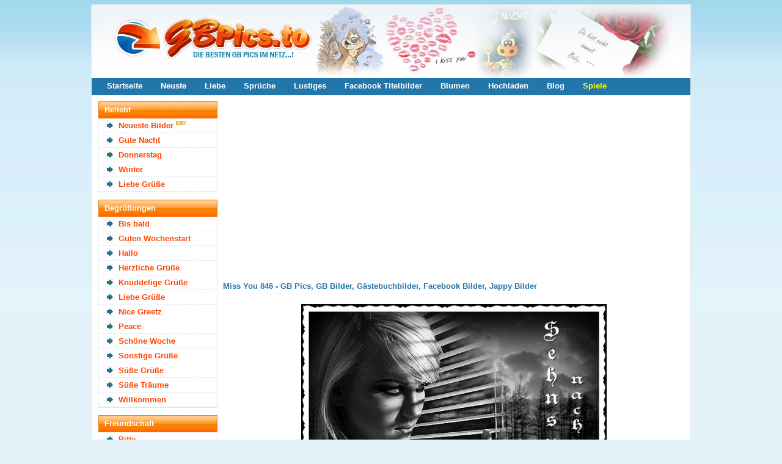

--- FILE ---
content_type: text/html; charset=utf-8
request_url: https://gbpics.to/img-846.html
body_size: 7055
content:

		<!DOCTYPE html>
		<html lang="de">
		<head>
		<meta http-equiv="content-type" content="text/html; charset=utf-8" />
		<meta name="viewport" content="width=device-width; initial-scale=1.0">
		<title>Miss You Bild #846 - GB Pics, GB Bilder, Gästebuchbilder, Facebook Bilder, Jappy Bilder</title>
		<meta name="description" content="Miss You 846 - GB Pics, GB Bilder, Gästebuchbilder, Facebook Bilder, Jappy Bilder" />
		<meta name="robots" content="index,follow" />	
		
		<link rel="canonical" href="https://gbpics.to/img-846.html">
		
		<meta property="og:title" content="Miss You Bild #846" />
		<meta property="og:description" content="Miss You Bild #846" />
		<meta property="og:url" content="https://gbpics.to/img-846.html" />
		<meta property="og:image" content="https://gbpics.to/gbpics/miss-you25.jpg" />
		<meta property="og:image:width" content="500" />
		<meta property="og:image:height" content="375" />
		<meta property="og:site_name" content="GBPics.to" />
		<meta property="og:type" content="article" />
		
		<meta name="twitter:card" content="summary_large_image" />
		<meta name="twitter:image" content="https://gbpics.to/gbpics/miss-you25.jpg" />
		<meta name="theme-color" content="#2376aa" />

<link href="https://gbpics.to/data/style.css?v=7" rel="stylesheet" />

<script src="https://cdnjs.cloudflare.com/ajax/libs/jquery/3.7.1/jquery.min.js"></script>
<script defer src="https://cdnjs.cloudflare.com/ajax/libs/SlickNav/1.0.8/jquery.slicknav.min.js"></script>
<script defer src="https://cdnjs.cloudflare.com/ajax/libs/tooltipster/3.3.0/js/jquery.tooltipster.min.js"></script>
<script defer src="https://gbpics.to/data/default.js?v=7"></script>

<link href="https://gbpics.to/favicon.ico" rel="shortcut icon" />


<script async src="https://pagead2.googlesyndication.com/pagead/js/adsbygoogle.js?client=ca-pub-0121729069997529" crossorigin="anonymous"></script><script async src="https://fundingchoicesmessages.google.com/i/pub-0121729069997529?ers=1"></script><script>(function() {function signalGooglefcPresent() {if (!window.frames['googlefcPresent']) {if (document.body) {const iframe = document.createElement('iframe'); iframe.style = 'width: 0; height: 0; border: none; z-index: -1000; left: -1000px; top: -1000px;'; iframe.style.display = 'none'; iframe.name = 'googlefcPresent'; document.body.appendChild(iframe);} else {setTimeout(signalGooglefcPresent, 0);}}}signalGooglefcPresent();})();</script>

</head>
<body>

<div id="content">
	<header id="header">
		
		<div class="logo">
			<a href="https://gbpics.to/"><img src="https://gbpics.to/data/logo.webp" width="980" height="120" alt="GBPics.to" /></a>
		</div>
		
		<div id="menu_header">
			<ul>
				<li><a href="https://gbpics.to/" title="Startseite">Startseite</a></li>
				<li><a href="https://gbpics.to/neueste.html" title="Neuste Bilder">Neuste</a></li>
				<li><a href="https://gbpics.to/liebe-1.html" title="Liebe">Liebe</a></li>
				<li><a href="https://gbpics.to/sprueche-1.html" title="Sprüche">Sprüche</a></li>
				<li><a href="https://gbpics.to/lustiges-1.html" title="Lustiges">Lustiges</a></li>
				<li><a href="https://gbpics.to/facebook-titelbilder-1.html" title="Facebook Titelbilder">Facebook Titelbilder</a></li>
				<li><a href="https://gbpics.to/blumen-1.html" title="Blumen">Blumen</a></li>
				<li><a href="https://gbpics.to/hochladen.html" title="Hochladen">Hochladen</a></li>
				<li><a href="https://gbpics.to/news/" title="Blog">Blog</a></li>
				<li><a href="https://onlinespiele.to/" title="Online Spiele" target="_blank" style="color:yellow">Spiele</a></li>
			</ul>
		</div>
	
	</header>
	
	
	
	<div id="sidebar">
		<div id="slicknav">
		
		<div class="menu">
		<h2>Beliebt</h2>
		<ul>
		<li><a href="https://gbpics.to/neueste.html" title="Neueste Bilder">Neueste Bilder</a> <img src="https://gbpics.to/data/new.webp" width="16" height="16" alt="Neu" title="Neu" /></li><li><a href="https://gbpics.to/gute-nacht-1.html" title="Gute Nacht" >Gute Nacht</a> </li><li><a href="https://gbpics.to/donnerstag-1.html" title="Donnerstag" >Donnerstag</a> </li><li><a href="https://gbpics.to/winter-1.html" title="Winter" >Winter</a> </li><li><a href="https://gbpics.to/liebe-gruesse-1.html" title="Liebe Grüße">Liebe Grüße</a></li>		</ul>
		</div>

		<div class="menu">
		<h2>Begrüßungen</h2>
		<ul>
		<li><a href="https://gbpics.to/bis-bald-1.html" title="Bis bald">Bis bald</a> </li>
		<li><a href="https://gbpics.to/guten-wochenstart-1.html" title="Guten Wochenstart">Guten Wochenstart</a> </li>
		<li><a href="https://gbpics.to/hallo-1.html" title="Hallo">Hallo</a> </li>
		<li><a href="https://gbpics.to/herzliche-gruesse-1.html" title="Herzliche Grüße">Herzliche Grüße</a> </li>
		<li><a href="https://gbpics.to/knuddelige-gruesse-1.html" title="Knuddelige Grüße">Knuddelige Grüße</a> </li>
		<li><a href="https://gbpics.to/liebe-gruesse-1.html" title="Liebe Grüße">Liebe Grüße</a> </li>
		<li><a href="https://gbpics.to/nice-greetz-1.html" title="Nice Greetz">Nice Greetz</a> </li>
		<li><a href="https://gbpics.to/peace-1.html" title="Peace">Peace</a> </li>
		<li><a href="https://gbpics.to/schoene-woche-1.html" title="Schöne Woche">Schöne Woche</a> </li>
		<li><a href="https://gbpics.to/sonstige-gruesse-1.html" title="Sonstige Grüße">Sonstige Grüße</a> </li>
		<li><a href="https://gbpics.to/suesse-gruesse-1.html" title="Süße Grüße">Süße Grüße</a> </li>
		<li><a href="https://gbpics.to/suesse-traeume-1.html" title="Süße Träume">Süße Träume</a> </li>
		<li><a href="https://gbpics.to/willkommen-1.html" title="Willkommen">Willkommen</a> </li>
		</ul>
		</div>

		<div class="menu">
		<h2>Freundschaft</h2>
		<ul>
		<li><a href="https://gbpics.to/bitte-1.html" title="Bitte">Bitte</a> </li>
		<li><a href="https://gbpics.to/blumen-1.html" title="Blumen">Blumen</a> </li>
		<li><a href="https://gbpics.to/blumen-fuer-dich-1.html" title="Blumen für Dich">Blumen für Dich</a> </li>
		<li><a href="https://gbpics.to/danke-1.html" title="Danke">Danke</a> </li>
		<li><a href="https://gbpics.to/danke-fuer-dein-eintrag-1.html" title="Danke für dein Eintrag">Danke für dein Eintrag</a> </li>
		<li><a href="https://gbpics.to/du-bist-suess-1.html" title="Du bist süß">Du bist süß</a> </li>
		<li><a href="https://gbpics.to/du-bist-was-besonderes-1.html" title="Du bist was besonderes">Du bist was besonderes</a> </li>
		<li><a href="https://gbpics.to/sorry-1.html" title="Entschuldigung">Entschuldigung</a> </li>
		<li><a href="https://gbpics.to/freundschaft-1.html" title="Freundschaft">Freundschaft</a> </li>
		<li><a href="https://gbpics.to/gluecksbringer-1.html" title="Glücksbringer">Glücksbringer</a> </li>
		<li><a href="https://gbpics.to/gute-besserung-1.html" title="Gute Besserung">Gute Besserung</a> </li>
		<li><a href="https://gbpics.to/ich-bin-immer-fuer-dich-da-1.html" title="Ich bin immer für Dich da">Ich bin immer für Dich da</a> </li>
		<li><a href="https://gbpics.to/ich-mag-dich-1.html" title="Ich mag Dich">Ich mag Dich</a> </li>
		<li><a href="https://gbpics.to/kaffee-1.html" title="Kaffee">Kaffee</a> </li>
		<li><a href="https://gbpics.to/nettigkeiten-1.html" title="Nettigkeiten">Nettigkeiten</a> </li>
		<li><a href="https://gbpics.to/relax-1.html" title="Relax">Relax</a> </li>
		<li><a href="https://gbpics.to/schoen-dass-es-dich-gibt-1.html" title="Schön, dass es Dich gibt">Schön, dass es Dich gibt</a> </li>
		<li><a href="https://gbpics.to/sorry-1.html" title="Sorry">Sorry</a> </li>
		</ul>
		</div>

		<div class="menu">
		<h2>Gefühle / Emotionen</h2>
		<ul>
		<li><a href="https://gbpics.to/angst-1.html" title="Angst">Angst</a> </li>
		<li><a href="https://gbpics.to/freude-1.html" title="Freude">Freude</a> </li>
		<li><a href="https://gbpics.to/miss-you-1.html" title="Miss you">Miss you</a> </li>
		<li><a href="https://gbpics.to/traurigkeit-1.html" title="Traurigkeit">Traurigkeit</a> </li>
		</ul>
		</div>

		<div class="menu">
		<h2>Tageszeiten</h2>
		<ul>
		<li><a href="https://gbpics.to/guten-morgen-1.html" title="Guten Morgen">Guten Morgen</a> </li>
		<li><a href="https://gbpics.to/schoenen-tag-1.html" title="Schönen Tag">Schönen Tag</a> </li>
		<li><a href="https://gbpics.to/nachmittag-1.html" title="Nachmittag">Nachmittag</a> </li>
		<li><a href="https://gbpics.to/schoenen-abend-1.html" title="Schönen Abend">Schönen Abend</a> </li>
		<li><a href="https://gbpics.to/gute-nacht-1.html" title="Gute Nacht">Gute Nacht</a> </li>
		</ul>
		</div>

		<div class="menu">
		<h2>Wochentage</h2>
		<ul>
		<li><a href="https://gbpics.to/montag-1.html" title="Montag">Montag</a> </li>
		<li><a href="https://gbpics.to/dienstag-1.html" title="Dienstag">Dienstag</a> </li>
		<li><a href="https://gbpics.to/mittwoch-1.html" title="Mittwoch">Mittwoch</a> </li>
		<li><a href="https://gbpics.to/donnerstag-1.html" title="Donnerstag">Donnerstag</a> </li>
		<li><a href="https://gbpics.to/freitag-1.html" title="Freitag">Freitag</a> </li>
		<li><a href="https://gbpics.to/samstag-1.html" title="Samstag">Samstag</a> </li>
		<li><a href="https://gbpics.to/sonntag-1.html" title="Sonntag">Sonntag</a> </li>
		<li><a href="https://gbpics.to/wochenende-1.html" title="Wochenende">Wochenende</a> </li>
		</ul>
		</div>

		<div class="menu">
		<h2>Jahreszeiten</h2>
		<ul>
		<li><a href="https://gbpics.to/fruehling-1.html" title="Frühling">Frühling</a> </li>
		<li><a href="https://gbpics.to/sommer-1.html" title="Sommer">Sommer</a> </li>
		<li><a href="https://gbpics.to/sommeranfang-1.html" title="Sommeranfang">Sommeranfang</a> </li>
		<li><a href="https://gbpics.to/herbst-1.html" title="Herbst">Herbst</a> </li>
		<li><a href="https://gbpics.to/winter-1.html" title="Winter">Winter</a> </li>
		</ul>
		</div>

		<div class="menu">
		<h2>Zeitumstellung</h2>
		<ul>
		<li><small>29.03 -</small> <a href="https://gbpics.to/sommerzeit-1.html" title="Sommerzeit">Sommerzeit</a> </li>
		<li><small>25.10 -</small> <a href="https://gbpics.to/winterzeit-1.html" title="Winterzeit">Winterzeit</a> </li>
		</ul>
		</div>

		<div class="menu">
		<h2>Liebe</h2>
		<ul>
		<li><a href="https://gbpics.to/herzen-1.html" title="Herzen">Herzen</a> </li>
		<li><a href="https://gbpics.to/i-love-you-1.html" title="I Love You">I Love You</a> </li>
		<li><a href="https://gbpics.to/ich-hab-dich-lieb-1.html" title="Ich hab Dich lieb">Ich hab Dich lieb</a> </li>
		<li><a href="https://gbpics.to/kuesse-1.html" title="Küsse">Küsse</a> </li>
		<li><a href="https://gbpics.to/liebe-1.html" title="Liebe">Liebe</a> </li>
		<li><a href="https://gbpics.to/liebe-ist-1.html" title="Liebe ist...">Liebe ist...</a> </li>
		<li><a href="https://gbpics.to/sehnsucht-1.html" title="Sehnsucht">Sehnsucht</a> </li>
		</ul>
		</div>

		<div class="menu">
		<h2>Gemischtes</h2>
		<ul>
		<li><a href="https://gbpics.to/abschied-1.html" title="Abschied">Abschied</a> </li>
		<li><a href="https://gbpics.to/heisse-schokolade-1.html" title="Heiße Schokolade">Heiße Schokolade</a> </li>
		<li><a href="https://gbpics.to/musik-1.html" title="Musik">Musik</a> </li>
		<li><a href="https://gbpics.to/profilschleicher-1.html" title="Profilschleicher">Profilschleicher</a> </li>
		<li><a href="https://gbpics.to/sisters-1.html" title="Sisters">Sisters</a> </li>
		<li><a href="https://gbpics.to/sprueche-1.html" title="Sprüche">Sprüche</a> </li>
		<li><a href="https://gbpics.to/sternzeichen-1.html" title="Sternzeichen">Sternzeichen</a> </li>
		<li><a href="https://gbpics.to/trost-1.html" title="Trost">Trost</a> </li>
		<li><a href="https://gbpics.to/umzug-1.html" title="Umzug">Umzug</a> </li>
		<li><a href="https://gbpics.to/yolo-1.html" title="YOLO">YOLO</a> </li>
		</ul>
		</div>

		<div class="menu">
		<h2>Bilder und Fotos</h2>
		<ul>
		<li><a href="https://gbpics.to/augen-1.html" title="Augen">Augen</a> </li>
		<li><a href="https://gbpics.to/collage-1.html" title="Collage">Collage</a> </li>
		<li><a href="https://gbpics.to/facebook-titelbilder-1.html" title="Facebook Titelbilder">Facebook Titelbilder</a> </li>
		<li><a href="https://gbpics.to/gitarren-1.html" title="Gitarren">Gitarren</a> </li>
		<li><a href="https://gbpics.to/kerzen-1.html" title="Kerzen">Kerzen</a> </li>
		<li><a href="https://gbpics.to/lippen-1.html" title="Lippen">Lippen</a> </li>
		<li><a href="https://gbpics.to/regenbogen-1.html" title="Regenbogen">Regenbogen</a> </li>
		<li><a href="https://gbpics.to/sterne-1.html" title="Sterne">Sterne</a> </li>
		<li><a href="https://gbpics.to/wuerfel-1.html" title="Würfel">Würfel</a> </li>
		</ul>
		</div>

		<div class="menu">
		<h2>Lustiges</h2>
		<ul>
		<li><a href="https://gbpics.to/chuck-norris-1.html" title="Chuck Norris">Chuck Norris</a> </li>
		<li><a href="https://gbpics.to/lustige-animationen-1.html" title="Lustige Animationen">Lustige Animationen</a> </li>
		<li><a href="https://gbpics.to/lustiges-1.html" title="Lustiges">Lustiges</a> </li>
		</ul>
		</div>

		<div class="menu">
		<h2>Feste / Anlässe</h2>
		<ul>
		<li><small>06.01 -</small> <a href="https://gbpics.to/heilige-drei-koenige-1.html" title="Heilige Drei Könige">Heilige Drei Könige</a> <img src="https://gbpics.to/data/new.webp" width="16" height="16" alt="Neu" title="Neu" /></li>
		
		<li><small>14.02 -</small> <a href="https://gbpics.to/valentinstag-1.html" title="Valentinstag">Valentinstag</a> </li>
		<li><small>12.02 -</small> <a href="https://gbpics.to/karneval-1.html" title="Karneval">Karneval</a> </li>
		
		
		
		<li><small>16.02 -</small> <a href="https://gbpics.to/rosenmontag-1.html" title="Rosenmontag">Rosenmontag</a> </li>
		<li><small>18.02 -</small> <a href="https://gbpics.to/aschermittwoch-1.html" title="Aschermittwoch">Aschermittwoch</a> </li>
		<li><small>08.03 -</small> <a href="https://gbpics.to/frauentag-1.html" title="Frauentag">Frauentag</a> </li>
		
		
		
		<li><small>01.04 -</small> <a href="https://gbpics.to/april-april-1.html" title="April April">April April</a> </li>
		<li><small>02.04 -</small> <a href="https://gbpics.to/gruendonnerstag-1.html" title="Gründonnerstag">Gründonnerstag</a> </li>
		<li><small>03.04 -</small> <a href="https://gbpics.to/karfreitag-1.html" title="Karfreitag">Karfreitag</a> </li>
		<li><small>04.04 -</small> <a href="https://gbpics.to/ostern-1.html" title="Ostern">Ostern</a> </li>
		
		
		
		
		<li><small>01.05 -</small> <a href="https://gbpics.to/1-mai-1.html" title="1. Mai">1. Mai</a> </li>
		<li><small>10.05 -</small> <a href="https://gbpics.to/muttertag-1.html" title="Muttertag">Muttertag</a> </li>
		<li><small>14.05 -</small> <a href="https://gbpics.to/vatertag-1.html" title="Vatertag">Vatertag</a> </li>
		

		<li><small>24.05 -</small> <a href="https://gbpics.to/pfingsten-1.html" title="Pfingsten">Pfingsten</a> </li>
		<li><small>04.06 -</small> <a href="https://gbpics.to/fronleichnam-1.html" title="Fronleichnam">Fronleichnam</a> </li>
		
		
		<li><small>13.02 -</small> <a href="https://gbpics.to/freitag-der-13-1.html" title="Freitag der 13.">Freitag der 13.</a> </li>
		<li><small>19.09 -</small> <a href="https://gbpics.to/oktoberfest-1.html" title="Oktoberfest">Oktoberfest</a> </li>
		
		
		<li><small>31.10 -</small> <a href="https://gbpics.to/halloween-1.html" title="Halloween">Halloween</a> </li>
		
		
		<li><small>29.11 -</small> <a href="https://gbpics.to/1-advent-1.html" title="1. Advent">1. Advent</a> </li>
		<li><small>06.12 -</small> <a href="https://gbpics.to/nikolaus-1.html" title="Nikolaus">Nikolaus</a> </li>
		<li><small>06.12 -</small> <a href="https://gbpics.to/2-advent-1.html" title="2. Advent">2. Advent</a> </li>
		<li><small>13.12 -</small> <a href="https://gbpics.to/3-advent-1.html" title="3. Advent">3. Advent</a> </li>
		<li><small>20.12 -</small> <a href="https://gbpics.to/4-advent-1.html" title="4. Advent">4. Advent</a> </li>
		<li><small>04.12 -</small> <a href="https://gbpics.to/chanukka-1.html" title="Chanukka">Chanukka</a> </li>
		<li><small>20.12 -</small> <a href="https://gbpics.to/weihnachten-1.html" title="Weihnachten">Weihnachten</a> </li>
		<li><small>31.12 -</small> <a href="https://gbpics.to/silvester-1.html" title="Silvester">Silvester</a> </li>
		<li><a href="https://gbpics.to/alkohol-und-party-1.html" title="Alkohol &amp; Party">Alkohol &amp; Party</a> </li>
		<li><a href="https://gbpics.to/einladung-1.html" title="Einladung">Einladung</a> </li>
		<li><a href="https://gbpics.to/geburt-1.html" title="Geburt">Geburt</a> </li>
		<li><a href="https://gbpics.to/geburtstag-1.html" title="Geburtstag">Geburtstag</a> </li>
		<li><a href="https://gbpics.to/geburtstag-nachtraeglich-1.html" title="Geburtstag nachträglich">Geburtstag nachträglich</a> </li>
		<li><a href="https://gbpics.to/hochzeit-1.html" title="Hochzeit">Hochzeit</a> </li>
		<li><a href="https://gbpics.to/jahrestag-1.html" title="Jahrestag">Jahrestag</a> </li>
		<li><a href="https://gbpics.to/pruefung-1.html" title="Prüfung">Prüfung</a> </li>
		<li><a href="https://gbpics.to/schwangerschaft-1.html" title="Schwangerschaft">Schwangerschaft</a> </li>
		<li><a href="https://gbpics.to/schulanfang-1.html" title="Schulanfang">Schulanfang</a> </li>
		<li><a href="https://gbpics.to/urlaub-1.html" title="Urlaub">Urlaub</a> </li>
		<li><a href="https://gbpics.to/verlobung-1.html" title="Verlobung">Verlobung</a> </li>
		</ul>
		</div>

		<div class="menu">
		<h2>Fantasy</h2>
		<ul>
		<li><a href="https://gbpics.to/drachen-1.html" title="Drachen">Drachen</a> </li>
		<li><a href="https://gbpics.to/einhoerner-1.html" title="Einhörner">Einhörner</a> </li>
		<li><a href="https://gbpics.to/elfen-und-feen-1.html" title="Elfen und Feen">Elfen und Feen</a> </li>
		<li><a href="https://gbpics.to/engel-1.html" title="Engel">Engel</a> </li>
		<li><a href="https://gbpics.to/meerjungfrauen-1.html" title="Meerjungfrauen">Meerjungfrauen</a> </li>
		</ul>
		</div>

		<div class="menu">
		<h2>Comicfiguren</h2>
		<ul>
		<li><a href="https://gbpics.to/bambi-1.html" title="Bambi">Bambi</a> </li>
		<li><a href="https://gbpics.to/betty-boop-1.html" title="Betty Boop">Betty Boop</a> </li>
		<li><a href="https://gbpics.to/bratz-1.html" title="Bratz">Bratz</a> </li>
		<li><a href="https://gbpics.to/chicaloca-1.html" title="Chicaloca">Chicaloca</a> </li>
		<li><a href="https://gbpics.to/die-gluecksbaerchis-1.html" title="Die Glücksbärchis">Die Glücksbärchis</a> </li>
		<li><a href="https://gbpics.to/dumbo-1.html" title="Dumbo">Dumbo</a> </li>
		<li><a href="https://gbpics.to/emily-erdbeer-1.html" title="Emily Erdbeer">Emily Erdbeer</a> </li>
		<li><a href="https://gbpics.to/emily-the-strange-1.html" title="Emily the Strange">Emily the Strange</a> </li>
		<li><a href="https://gbpics.to/hello-kitty-1.html" title="Hello Kitty">Hello Kitty</a> </li>
		<li><a href="https://gbpics.to/kaetzchen-marie-1.html" title="Kätzchen Marie">Kätzchen Marie</a> </li>
		<li><a href="https://gbpics.to/little-twin-stars-1.html" title="Little Twin Stars">Little Twin Stars</a> </li>
		<li><a href="https://gbpics.to/my-melody-1.html" title="My Melody">My Melody</a> </li>
		<li><a href="https://gbpics.to/pandapple-1.html" title="Pandapple">Pandapple</a> </li>
		<li><a href="https://gbpics.to/pu-der-baer-1.html" title="Pu der Bär">Pu der Bär</a> </li>
		<li><a href="https://gbpics.to/pucca-1.html" title="Pucca">Pucca</a> </li>
		<li><a href="https://gbpics.to/rosarote-panther-1.html" title="Rosarote Panther">Rosarote Panther</a> </li>
		<li><a href="https://gbpics.to/tinkerbell-1.html" title="Tinkerbell">Tinkerbell</a> </li>
		<li><a href="https://gbpics.to/tweety-1.html" title="Tweety">Tweety</a> </li>
		</ul>
		</div>

		<div class="menu">
		<h2>Tiere</h2>
		<ul>
		<li><a href="https://gbpics.to/adler-1.html" title="Adler">Adler</a> </li>
		<li><a href="https://gbpics.to/delfine-1.html" title="Delfine">Delfine</a> </li>
		<li><a href="https://gbpics.to/hunde-1.html" title="Hunde">Hunde</a> </li>
		<li><a href="https://gbpics.to/katzen-1.html" title="Katzen">Katzen</a> </li>
		<li><a href="https://gbpics.to/knut-eisbaer-1.html" title="Knut Eisbär">Knut Eisbär</a> </li>
		<li><a href="https://gbpics.to/pferde-1.html" title="Pferde">Pferde</a> </li>
		<li><a href="https://gbpics.to/schmetterlinge-1.html" title="Schmetterlinge">Schmetterlinge</a> </li>
		<li><a href="https://gbpics.to/tiger-1.html" title="Tiger">Tiger</a> </li>
		<li><a href="https://gbpics.to/voegel-1.html" title="Vögel">Vögel</a> </li>
		<li><a href="https://gbpics.to/woelfe-1.html" title="Wölfe">Wölfe</a> </li>
		</ul>
		</div>

		<div class="menu">
		<h2>Marken</h2>
		<ul>
		<li><a href="https://gbpics.to/converse-1.html" title="Converse">Converse</a> </li>
		<li><a href="https://gbpics.to/ed-hardy-1.html" title="Ed Hardy">Ed Hardy</a> </li>
		<li><a href="https://gbpics.to/paul-frank-1.html" title="Paul Frank">Paul Frank</a> </li>
		</ul>
		</div>

		<div class="menu">
		<h2>Stars</h2>
		<ul>
		<li><a href="https://gbpics.to/amy-winehouse-1.html" title="Amy Winehouse">Amy Winehouse</a> </li>
		<li><a href="https://gbpics.to/angelina-jolie-1.html" title="Angelina Jolie">Angelina Jolie</a> </li>
		<li><a href="https://gbpics.to/avril-lavigne-1.html" title="Avril Lavigne">Avril Lavigne</a> </li>
		<li><a href="https://gbpics.to/beyonce-1.html" title="Beyonce">Beyonce</a> </li>
		<li><a href="https://gbpics.to/boehse-onkelz-1.html" title="Böhse Onkelz">Böhse Onkelz</a> </li>
		<li><a href="https://gbpics.to/boyzone-1.html" title="Boyzone">Boyzone</a> </li>
		<li><a href="https://gbpics.to/britney-spears-1.html" title="Britney Spears">Britney Spears</a> </li>
		<li><a href="https://gbpics.to/brittany-murphy-1.html" title="Brittany Murphy">Brittany Murphy</a> </li>
		<li><a href="https://gbpics.to/christina-aguilera-1.html" title="Christina Aguilera">Christina Aguilera</a> </li>
		<li><a href="https://gbpics.to/daniel-schuhmacher-1.html" title="Daniel Schuhmacher">Daniel Schuhmacher</a> </li>
		<li><a href="https://gbpics.to/evanescence-1.html" title="Evanescence">Evanescence</a> </li>
		<li><a href="https://gbpics.to/jonas-brothers-1.html" title="Jonas Brothers">Jonas Brothers</a> </li>
		<li><a href="https://gbpics.to/justin-bieber-1.html" title="Justin Bieber">Justin Bieber</a> </li>
		<li><a href="https://gbpics.to/lady-gaga-1.html" title="Lady Gaga">Lady Gaga</a> </li>
		<li><a href="https://gbpics.to/leslie-nielson-1.html" title="Leslie Nielson">Leslie Nielson</a> </li>
		<li><a href="https://gbpics.to/madonna-1.html" title="Madonna">Madonna</a> </li>
		<li><a href="https://gbpics.to/menowin-froehlich-1.html" title="Menowin Fröhlich">Menowin Fröhlich</a> </li>
		<li><a href="https://gbpics.to/michael-jackson-1.html" title="Michael Jackson">Michael Jackson</a> </li>
		<li><a href="https://gbpics.to/patrick-swayze-1.html" title="Patrick Swayze">Patrick Swayze</a> </li>
		<li><a href="https://gbpics.to/pietro-lombardi-1.html" title="Pietro Lombardi">Pietro Lombardi</a> </li>
		<li><a href="https://gbpics.to/rihanna-1.html" title="Rihanna">Rihanna</a> </li>
		<li><a href="https://gbpics.to/sarah-engels-1.html" title="Sarah Engels">Sarah Engels</a> </li>
		<li><a href="https://gbpics.to/selena-gomez-1.html" title="Selena Gomez">Selena Gomez</a> </li>
		<li><a href="https://gbpics.to/tokio-hotel-1.html" title="Tokio Hotel">Tokio Hotel</a> </li>
		</ul>
		</div>

		<div class="menu">
		<h2>TV Serien</h2>
		<ul>
		<li><a href="https://gbpics.to/domo-1.html" title="Domo">Domo</a> </li>
		<li><a href="https://gbpics.to/hannah-montana-1.html" title="Hannah Montana">Hannah Montana</a> </li>
		<li><a href="https://gbpics.to/mr-bean-1.html" title="Mr. Bean">Mr. Bean</a> </li>
		<li><a href="https://gbpics.to/naruto-1.html" title="Naruto">Naruto</a> </li>
		<li><a href="https://gbpics.to/powerpuff-girls-1.html" title="Powerpuff Girls">Powerpuff Girls</a> </li>
		<li><a href="https://gbpics.to/simpsons-1.html" title="Simpsons">Simpsons</a> </li>
		<li><a href="https://gbpics.to/spongebob-1.html" title="Spongebob">Spongebob</a> </li>
		<li><a href="https://gbpics.to/the-mentalist-1.html" title="The Mentalist">The Mentalist</a> </li>
		<li><a href="https://gbpics.to/ultraman-1.html" title="Ultraman">Ultraman</a> </li>
		</ul>
		</div>

		<div class="menu">
		<h2>Filme</h2>
		<ul>
		<li><a href="https://gbpics.to/avatar-1.html" title="Avatar">Avatar</a> </li>
		<li><a href="https://gbpics.to/camp-rock-1.html" title="Camp Rock">Camp Rock</a> </li>
		<li><a href="https://gbpics.to/high-school-musical-1.html" title="High School Musical">High School Musical</a> </li>
		<li><a href="https://gbpics.to/new-moon-1.html" title="New Moon">New Moon</a> </li>
		<li><a href="https://gbpics.to/titanic-1.html" title="Titanic">Titanic</a> </li>
		<li><a href="https://gbpics.to/twilight-1.html" title="Twilight">Twilight</a> </li>
		<li><a href="https://gbpics.to/twilight-eclipse-1.html" title="Twilight Eclipse">Twilight Eclipse</a> </li>
		</ul>
		</div>

		<div class="menu">
		<h2>Sport</h2>
		<ul>
		<li><a href="https://gbpics.to/fussball-em-1.html" title="Fußball EM">Fußball EM</a> </li>
		<li><a href="https://gbpics.to/fussball-wm-1.html" title="Fußball WM">Fußball WM</a> </li>
		</ul>
		</div>

		<div class="menu">
		<h2>Städte</h2>
		<ul>
		<li><a href="https://gbpics.to/berlin-1.html" title="Berlin">Berlin</a> </li>
		<li><a href="https://gbpics.to/dresden-1.html" title="Dresden">Dresden</a> </li>
		<li><a href="https://gbpics.to/duesseldorf-1.html" title="Düsseldorf">Düsseldorf</a> </li>
		<li><a href="https://gbpics.to/hamburg-1.html" title="Hamburg">Hamburg</a> </li>
		<li><a href="https://gbpics.to/koeln-1.html" title="Köln">Köln</a> </li>
		</ul>
		</div>
	</div>
		
		
		
		
		<div style="padding-left:18px">
<script async src="https://pagead2.googlesyndication.com/pagead/js/adsbygoogle.js?client=ca-pub-0121729069997529"
     crossorigin="anonymous"></script>
<!-- gbpics.to skyscraper v3 -->
<ins class="adsbygoogle"
     style="display:block"
     data-ad-client="ca-pub-0121729069997529"
     data-ad-slot="2684539106"
     data-ad-format="auto"
     data-full-width-responsive="true"></ins>
<script>
     (adsbygoogle = window.adsbygoogle || []).push({});
</script>
		</div>		
		

	</div>
	
	
	
	<section id="main">
	
	

<div style="clear:left"></div>
		<div class="ad336">
<script async src="https://pagead2.googlesyndication.com/pagead/js/adsbygoogle.js?client=ca-pub-0121729069997529"
     crossorigin="anonymous"></script>
<!-- gbpics.to rectangle top left v3 -->
<ins class="adsbygoogle"
     style="display:block"
     data-ad-client="ca-pub-0121729069997529"
     data-ad-slot="7627849101"
     data-ad-format="auto"
     data-full-width-responsive="true"></ins>
<script>
     (adsbygoogle = window.adsbygoogle || []).push({});
</script>

		</div>
		
		<div class="ad336 ad336-right">
<script async src="https://pagead2.googlesyndication.com/pagead/js/adsbygoogle.js?client=ca-pub-0121729069997529"
     crossorigin="anonymous"></script>
<!-- gbpics.to rectangle top right v3 -->
<ins class="adsbygoogle"
     style="display:block"
     data-ad-client="ca-pub-0121729069997529"
     data-ad-slot="3058048703"
     data-ad-format="auto"
     data-full-width-responsive="true"></ins>
<script>
     (adsbygoogle = window.adsbygoogle || []).push({});
</script>
		</div>
		<div style="clear:left"></div><h1>Miss You 846 - GB Pics, GB Bilder, Gästebuchbilder, Facebook Bilder, Jappy Bilder</h1>
		<br />
		<div class="pic">
			<img class="image" src="https://gbpics.to/gbpics/miss-you25.jpg" height="375" width="500" alt="Miss You" title="Miss You" />
			
			<div class="codes">
		
				<div class="codeinfo">Code für Jappy und <a href="#" onclick="return false" class="tooltip" title="Code für Jappy, MV-Spion, SnapScouts, Urbanite, Brieffreunde, Xhodon, Jux, Bigpoint, Dampfer, Eraffe, OnlyParty, Partynet, Freundewelt und für ein Forum.">andere:</a></div>
				<textarea id="code_bb0" rows="2" cols="55" readonly="readonly" onclick="this.focus();this.select()">[url=https://gbpics.to/][img]https://gbpics.to/gbpics/miss-you25.jpg[/img][/url]
[url=https://gbpics.to/]GB Pics[/url] - [url=https://onlinespiele.to/]Kostenlose Browserspiele[/url]</textarea>
				<button id="code_bb0_button" onclick="copy_clipboard('code_bb0')" class="zeroclip">code kopieren</button>
				
				
				<div class="codeinfo">Code für Blogs und <a href="#" onclick="return false" class="tooltip" title="Code für Kwick, MySpace, Nitestar, Spigo, Gimy, nPage, Joinr, Dogspot, Vivatier, Jamba, Tagged, Spielmit, Bebo, Yubbi und für deine Homepage.">andere:</a></div>
				<textarea id="code_html0" rows="2" cols="55" readonly="readonly" onclick="this.focus();this.select()">&lt;a href=&quot;https://gbpics.to/&quot; target=&quot;_blank&quot;&gt;&lt;img src=&quot;https://gbpics.to/gbpics/miss-you25.jpg&quot; border=&quot;0&quot; alt=&quot;Miss You&quot; /&gt;&lt;/a&gt;&lt;br /&gt;
&lt;a href=&quot;https://gbpics.to/&quot; target=&quot;_blank&quot;&gt;GB Bilder&lt;/a&gt; - &lt;a href=&quot;https://onlinespiele.to/&quot; target=&quot;_blank&quot;&gt;https://onlinespiele.to/&lt;/a&gt;</textarea>
				<button id="code_html0_button" onclick="copy_clipboard('code_html0')" class="zeroclip">code kopieren</button>
				
				
				<div style="clear:left"></div>

				<div class="social">
					
	<a href="https://www.facebook.com/sharer/sharer.php?u=https%3A%2F%2Fgbpics.to%2Fgbpics%2Fmiss-you25.jpg" target="_blank" title="Facebook"><img src="https://gbpics.to/data/facebook.webp" width="32" height="32" alt="Facebook" /></a>
	<a href="https://twitter.com/intent/tweet?text=Bild%20f%C3%BCr%20dich%3A%20https%3A%2F%2Fgbpics.to%2Fimg-846.html" target="_blank" title="Twitter"><img src="https://gbpics.to/data/twitter.webp" width="32" height="32" alt="Twitter" /></a>
	<a href="https://api.whatsapp.com/send?text=Bild%20f%C3%BCr%20dich%3A%20https%3A%2F%2Fgbpics.to%2Fimg-846.html" target="_blank" title="WhatsApp"><img src="https://gbpics.to/data/whatsapp.webp" width="32" height="32" alt="WhatsApp" /></a>
	<a href="/cdn-cgi/l/email-protection#043b7771666e61677039466d68602136346221473721464776213634606d676c22666b607d396c707074772137452136422136426366746d67772a706b2136426d6963293c30322a6c706968" target="_blank" title="E-Mail"><img src="https://gbpics.to/data/email.webp" width="32" height="32" alt="E-Mail" /></a>
	
				</div>

			</div>
		</div><div id="related_cats"><p>Besuche auch unbedingt: <a href="avatar-1.html" title="Avatar">Avatar</a> - <a href="geburtstag-nachtraeglich-1.html" title="Geburtstag nachträglich">Geburtstag nachträglich</a> - <a href="delfine-1.html" title="Delfine">Delfine</a> - <a href="geburtstag-1.html" title="Geburtstag">Geburtstag</a> - <a href="montag-1.html" title="Montag">Montag</a> - <a href="die-gluecksbaerchis-1.html" title="Die Glücksbärchis">Die Glücksbärchis</a></p></div><div style="clear:left"></div>
		
		<div class="ad336">
<script data-cfasync="false" src="/cdn-cgi/scripts/5c5dd728/cloudflare-static/email-decode.min.js"></script><script async src="https://pagead2.googlesyndication.com/pagead/js/adsbygoogle.js?client=ca-pub-0121729069997529"
     crossorigin="anonymous"></script>
<!-- gbpics.to responsive rectangle bottom left v3 -->
<ins class="adsbygoogle"
     style="display:block"
     data-ad-client="ca-pub-0121729069997529"
     data-ad-slot="6734145507"
     data-ad-format="auto"
     data-full-width-responsive="true"></ins>
<script>
     (adsbygoogle = window.adsbygoogle || []).push({});
</script>
		</div>
		
		
		<div class="ad336 ad336-right">
<script async src="https://pagead2.googlesyndication.com/pagead/js/adsbygoogle.js?client=ca-pub-0121729069997529"
     crossorigin="anonymous"></script>
<!-- gbpics.to responsive rectangle bottom right v3 -->
<ins class="adsbygoogle"
     style="display:block"
     data-ad-client="ca-pub-0121729069997529"
     data-ad-slot="3233807779"
     data-ad-format="auto"
     data-full-width-responsive="true"></ins>
<script>
     (adsbygoogle = window.adsbygoogle || []).push({});
</script>
		</div>
		
		<div style="clear:left"></div>	

	</section>


	<div style="clear:both"></div>
		
		
	<footer id="footer">
		<span>
			&copy; 2026 GBPics.to - <a href="https://gbpics.to/kontakt.html">Impressum</a> -
			<a href="https://gbpics.to/regeln.html">Regeln</a> -
			<a href="https://gbpics.to/hochladen.html">Hochladen</a> -
			<a href="https://gbpics.to/news/">Blog</a>
		</span>
	</footer>
		
</div>





<!-- Google tag (gtag.js) -->
<script async src="https://www.googletagmanager.com/gtag/js?id=G-JKDSX6B116"></script>
<script>
  window.dataLayer = window.dataLayer || [];
  function gtag(){dataLayer.push(arguments);}
  gtag('js', new Date());

  gtag('config', 'G-JKDSX6B116');
</script>


<script defer src="https://static.cloudflareinsights.com/beacon.min.js/vcd15cbe7772f49c399c6a5babf22c1241717689176015" integrity="sha512-ZpsOmlRQV6y907TI0dKBHq9Md29nnaEIPlkf84rnaERnq6zvWvPUqr2ft8M1aS28oN72PdrCzSjY4U6VaAw1EQ==" data-cf-beacon='{"version":"2024.11.0","token":"0c63246e7fb845afa091c32210162b32","r":1,"server_timing":{"name":{"cfCacheStatus":true,"cfEdge":true,"cfExtPri":true,"cfL4":true,"cfOrigin":true,"cfSpeedBrain":true},"location_startswith":null}}' crossorigin="anonymous"></script>
</body>
</html>

--- FILE ---
content_type: text/html; charset=utf-8
request_url: https://www.google.com/recaptcha/api2/aframe
body_size: 265
content:
<!DOCTYPE HTML><html><head><meta http-equiv="content-type" content="text/html; charset=UTF-8"></head><body><script nonce="Gk6O8s0iToNvuQONyen_eQ">/** Anti-fraud and anti-abuse applications only. See google.com/recaptcha */ try{var clients={'sodar':'https://pagead2.googlesyndication.com/pagead/sodar?'};window.addEventListener("message",function(a){try{if(a.source===window.parent){var b=JSON.parse(a.data);var c=clients[b['id']];if(c){var d=document.createElement('img');d.src=c+b['params']+'&rc='+(localStorage.getItem("rc::a")?sessionStorage.getItem("rc::b"):"");window.document.body.appendChild(d);sessionStorage.setItem("rc::e",parseInt(sessionStorage.getItem("rc::e")||0)+1);localStorage.setItem("rc::h",'1767830568148');}}}catch(b){}});window.parent.postMessage("_grecaptcha_ready", "*");}catch(b){}</script></body></html>

--- FILE ---
content_type: application/javascript; charset=utf-8
request_url: https://gbpics.to/data/default.js?v=7
body_size: -17
content:
$(document).ready(function() {
	
	$('.tooltip').tooltipster({
		maxWidth: 300
	 });
	 
	$('#slicknav').slicknav({
		prependTo:'body',
		brand: '<a href="https://gbpics.to/"><img src="https://gbpics.to/data/logo_mobile.webp" height="38" width="100" alt="Logo" /></a>'
	});
	$('.slicknav_nav').prepend('<li><a href="https://gbpics.to/">Startseite</a></li>');
	
});

function copy_clipboard(id) {
	var copyText = document.getElementById(id);
	copyText.select();
	copyText.setSelectionRange(0, 99999);
	document.execCommand("copy");
	
	$("#"+id+"_button").text("code kopiert").removeClass("zeroclip").addClass("zeroclip_active");
	
	setTimeout(function(){ 
		$("#"+id+"_button").text("code kopieren").removeClass("zeroclip_active").addClass("zeroclip");
	}, 3000);
}

--- FILE ---
content_type: application/javascript; charset=utf-8
request_url: https://fundingchoicesmessages.google.com/f/AGSKWxXW9CAy6x3UIEf0AN7_gCi-1e1AQMQRWg-42KOxG-92Sd9As-ERzLKqeoG4kPS8bJ9YT0J2gQ9732b8sZFzoRwyAzoyvFf9amWp65D2uuSA5Y9JVPUSWmxu4tFUdyqS1-aroaN4e8LC-LpAn6BiVzE8NEujhQ2UcUYg47yYTvqy9iJhB9SD2kqG6WnF/_.nl/ads/_blank_ads._advert_2./track_ad_/layer_ad?
body_size: -1288
content:
window['036622d3-4b05-4bbe-ab24-f6e870fe5458'] = true;